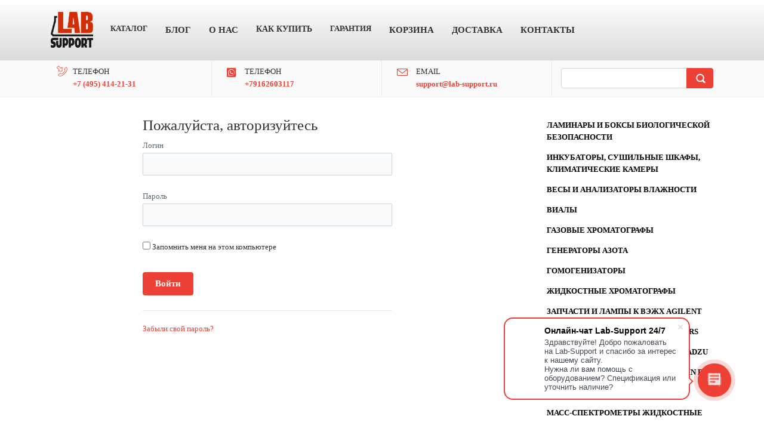

--- FILE ---
content_type: text/html; charset=UTF-8
request_url: https://lab-support.ru/personalnyyrazdel/?SECTION=private&login=yes&backurl=%2Fpub%2Fsite%2F1%2Fkatalog%2Flaboratory%2FRashodka%2FSciencix%2FSciencix_Agilent%2F%3Fuser_lang%3Dru
body_size: 14939
content:
<!DOCTYPE html>
<html xml:lang="ru" lang="ru" class="">
<head>
	<script async 
					src="https://www.googletagmanager.com/gtag/js?id=UA-42383781-2" 
					data-skip-moving="true"
				></script> <script data-skip-moving="true">window.dataLayer = window.dataLayer || [];
				function gtag(){dataLayer.push(arguments)};
				gtag("js", new Date());
				gtag("config", "UA-42383781-2");</script> <!-- Yandex.Metrika counter -->
<script data-skip-moving="true">(function(m,e,t,r,i,k,a){m[i]=m[i]||function(){(m[i].a=m[i].a||[]).push(arguments)};
					m[i].l=1*new Date();
					for (var j = 0; j < document.scripts.length; j++) {if (document.scripts[j].src === r) { return; }}
					k=e.createElement(t),a=e.getElementsByTagName(t)[0],k.async=1,k.src=r,a.parentNode.insertBefore(k,a)})
					(window, document, "script", "https://mc.yandex.ru/metrika/tag.js", "ym");
					ym('54641872', "init", {
						clickmap:true,
						trackLinks:true,
						accurateTrackBounce:true,
						webvisor:true,
						trackHash:true,
						ecommerce:"dataLayer"
				   });</script>
<!-- /Yandex.Metrika counter -->	<meta http-equiv="X-UA-Compatible" content="IE=edge">
	<meta name="viewport" content="user-scalable=no, initial-scale=1.0, maximum-scale=1.0, width=device-width">
	<meta name="HandheldFriendly" content="true" >
	<meta name="MobileOptimized" content="width">
	<meta name="apple-mobile-web-app-capable" content="yes">
	<title>Персональный раздел</title>
	<meta http-equiv="Content-Type" content="text/html; charset=UTF-8" />
<script data-skip-moving="true">(function() {const canvas = document.createElement('canvas');let gl;try{gl = canvas.getContext('webgl2') || canvas.getContext('webgl') || canvas.getContext('experimental-webgl');}catch (e){return;}if (!gl){return;}const result = {vendor: gl.getParameter(gl.VENDOR),renderer: gl.getParameter(gl.RENDERER),};const debugInfo = gl.getExtension('WEBGL_debug_renderer_info');if (debugInfo){result.unmaskedVendor = gl.getParameter(debugInfo.UNMASKED_VENDOR_WEBGL);result.unmaskedRenderer = gl.getParameter(debugInfo.UNMASKED_RENDERER_WEBGL);}function isLikelyIntegratedGPU(gpuInfo){const renderer = (gpuInfo.unmaskedRenderer || gpuInfo.renderer || '').toLowerCase();const vendor = (gpuInfo.unmaskedVendor || gpuInfo.vendor || '').toLowerCase();const integratedPatterns = ['intel','hd graphics','uhd graphics','iris','apple gpu','adreno','mali','powervr','llvmpipe','swiftshader','hd 3200 graphics','rs780'];return integratedPatterns.some(pattern => renderer.includes(pattern) || vendor.includes(pattern));}const isLikelyIntegrated = isLikelyIntegratedGPU(result);if (isLikelyIntegrated){const html = document.documentElement;html.classList.add('bx-integrated-gpu', '--ui-reset-bg-blur');}})();</script>
<style type="text/css">
							:root {
								--theme-color-b24button: var(--primary);
							}
						</style>
<style type="text/css">
				:root {
					--primary: #ee4136 !important;
					--primary-darken-1: hsl(3.59, 84%, 55%);
					--primary-darken-2: hsl(3.59, 84%, 52%);
					--primary-darken-3: hsl(3.59, 84%, 47%);
					--primary-lighten-1: hsl(3.59, 84%, 67%);
					--primary-opacity-0: rgba(238, 65, 54, 0);
					--primary-opacity-0_05: rgba(238, 65, 54, 0.05);
					--primary-opacity-0_1: rgba(238, 65, 54, 0.1);
					--primary-opacity-0_15: rgba(238, 65, 54, 0.15);
					--primary-opacity-0_2: rgba(238, 65, 54, 0.2);
					--primary-opacity-0_25: rgba(238, 65, 54, 0.25);
					--primary-opacity-0_3: rgba(238, 65, 54, 0.3);
					--primary-opacity-0_35: rgba(238, 65, 54, 0.35);
					--primary-opacity-0_4: rgba(238, 65, 54, 0.4);
					--primary-opacity-0_45: rgba(238, 65, 54, 0.45);
					--primary-opacity-0_5: rgba(238, 65, 54, 0.5);
					--primary-opacity-0_55: rgba(238, 65, 54, 0.55);
					--primary-opacity-0_6: rgba(238, 65, 54, 0.6);
					--primary-opacity-0_65: rgba(238, 65, 54, 0.65);
					--primary-opacity-0_7: rgba(238, 65, 54, 0.7);
					--primary-opacity-0_75: rgba(238, 65, 54, 0.75);
					--primary-opacity-0_8: rgba(238, 65, 54, 0.8);
					--primary-opacity-0_85: rgba(238, 65, 54, 0.85);
					--primary-opacity-0_9: rgba(238, 65, 54, 0.9);
					--primary-opacity-0_95: rgba(238, 65, 54, 0.95);
					--theme-color-main: #333333;
					--theme-color-secondary: hsl(3.59, 20%, 80%);
					--theme-color-title: #333333;
					--theme-color-strict-inverse: #ffffff;
				}
			</style>
<script data-skip-moving="true">(function(w, d, n) {var cl = "bx-core";var ht = d.documentElement;var htc = ht ? ht.className : undefined;if (htc === undefined || htc.indexOf(cl) !== -1){return;}var ua = n.userAgent;if (/(iPad;)|(iPhone;)/i.test(ua)){cl += " bx-ios";}else if (/Windows/i.test(ua)){cl += ' bx-win';}else if (/Macintosh/i.test(ua)){cl += " bx-mac";}else if (/Linux/i.test(ua) && !/Android/i.test(ua)){cl += " bx-linux";}else if (/Android/i.test(ua)){cl += " bx-android";}cl += (/(ipad|iphone|android|mobile|touch)/i.test(ua) ? " bx-touch" : " bx-no-touch");cl += w.devicePixelRatio && w.devicePixelRatio >= 2? " bx-retina": " bx-no-retina";if (/AppleWebKit/.test(ua)){cl += " bx-chrome";}else if (/Opera/.test(ua)){cl += " bx-opera";}else if (/Firefox/.test(ua)){cl += " bx-firefox";}ht.className = htc ? htc + " " + cl : cl;})(window, document, navigator);</script>


<link href="/bitrix/js/intranet/intranet-common.min.css?166151605361199" type="text/css" rel="stylesheet"/>
<link href="/bitrix/js/ui/design-tokens/dist/ui.design-tokens.min.css?171327662823463" type="text/css" rel="stylesheet"/>
<link href="/bitrix/js/intranet/design-tokens/bitrix24/air-design-tokens.min.css?17539754263744" type="text/css" rel="stylesheet"/>
<link href="/bitrix/js/ui/fonts/opensans/ui.font.opensans.min.css?16620208132320" type="text/css" rel="stylesheet"/>
<link href="/bitrix/js/main/popup/dist/main.popup.bundle.min.css?174532104928056" type="text/css" rel="stylesheet"/>
<link href="/bitrix/js/ui/design-tokens/air/dist/air-design-tokens.min.css?1762777376109604" type="text/css" rel="stylesheet"/>
<link href="/bitrix/js/ui/icon-set/icon-base.min.css?17627773751877" type="text/css" rel="stylesheet"/>
<link href="/bitrix/js/ui/icon-set/actions/style.min.css?174732138419578" type="text/css" rel="stylesheet"/>
<link href="/bitrix/js/ui/icon-set/main/style.min.css?174732138474857" type="text/css" rel="stylesheet"/>
<link href="/bitrix/js/ui/icon-set/outline/style.min.css?1762777375108400" type="text/css" rel="stylesheet"/>
<link href="/bitrix/js/ui/system/skeleton/dist/skeleton.bundle.min.css?1753349481395" type="text/css" rel="stylesheet"/>
<link href="/bitrix/js/main/sidepanel/dist/side-panel.bundle.min.css?176096282322056" type="text/css" rel="stylesheet"/>
<link href="/bitrix/css/main/system.auth/flat/style.min.css?15551566005404" type="text/css" rel="stylesheet"/>
<link href="/bitrix/js/main/core/css/core_date.min.css?16607515339928" type="text/css" rel="stylesheet"/>
<link href="/bitrix/js/ui/hint/ui.hint.min.css?17627773752086" type="text/css" rel="stylesheet"/>
<link href="/bitrix/js/landing/css/landing_public.min.css?1567508327250" type="text/css" rel="stylesheet"/>
<link href="/bitrix/components/bitrix/landing.pub/templates/.default/style.min.css?176043320543453" type="text/css" rel="stylesheet"/>
<link href="/bitrix/components/bitrix/search.title/templates/bootstrap_v4/style.min.css?1538402451436" type="text/css" rel="stylesheet"/>
<link href="/bitrix/components/bitrix/sale.personal.section/templates/bootstrap_v4/style.min.css?1535528993955" type="text/css" rel="stylesheet"/>
<link href="/bitrix/panel/main/popup.min.css?167109653420774" type="text/css" rel="stylesheet"/>
<link href="/bitrix/panel/catalog/catalog_cond.min.css?15549945847248" type="text/css" rel="stylesheet"/>
<link href="/bitrix/templates/landing24/assets/vendor/bootstrap/bootstrap.min.css?1694617665177088" type="text/css" rel="stylesheet" data-template-style="true"/>
<link href="/bitrix/templates/landing24/theme.min.css?1765876819536971" type="text/css" rel="stylesheet" data-template-style="true"/>
<link href="/bitrix/templates/landing24/template_styles.min.css?16843044572401" type="text/css" rel="stylesheet" data-template-style="true"/>




<script type="extension/settings" data-extension="main.date">{"formats":{"FORMAT_DATE":"DD.MM.YYYY","FORMAT_DATETIME":"DD.MM.YYYY HH:MI:SS","SHORT_DATE_FORMAT":"d.m.Y","MEDIUM_DATE_FORMAT":"j M Y","LONG_DATE_FORMAT":"j F Y","DAY_MONTH_FORMAT":"j F","DAY_SHORT_MONTH_FORMAT":"j M","SHORT_DAY_OF_WEEK_MONTH_FORMAT":"D, j F","SHORT_DAY_OF_WEEK_SHORT_MONTH_FORMAT":"D, j M","DAY_OF_WEEK_MONTH_FORMAT":"l, j F","FULL_DATE_FORMAT":"l, j F  Y","SHORT_TIME_FORMAT":"H:i","LONG_TIME_FORMAT":"H:i:s"}}</script>



<link 
						rel="preload" 
						as="style" 
						onload="this.removeAttribute('onload');this.rel='stylesheet'" 
						data-font="g-font-montserrat" 
						data-protected="true" 
						href="https://fonts.bitrix24.ru/css2?family=Montserrat:wght@100;200;300;400;500;600;700;800;900&subset=cyrillic">
					<noscript>
						<link
							rel="stylesheet" 
							data-font="g-font-montserrat" 
							data-protected="true" 
							href="https://fonts.bitrix24.ru/css2?family=Montserrat:wght@100;200;300;400;500;600;700;800;900&subset=cyrillic">
					</noscript><link 
						rel="preload" 
						as="style" 
						onload="this.removeAttribute('onload');this.rel='stylesheet'" 
						data-font="g-font-open-sans" 
						data-protected="true" 
						href="https://fonts.bitrix24.ru/css2?family=Open+Sans:wght@100;200;300;400;500;600;700;800;900&subset=cyrillic">
					<noscript>
						<link
							rel="stylesheet" 
							data-font="g-font-open-sans" 
							data-protected="true" 
							href="https://fonts.bitrix24.ru/css2?family=Open+Sans:wght@100;200;300;400;500;600;700;800;900&subset=cyrillic">
					</noscript>
<meta name="robots" content="noindex" />
<style>
					@keyframes page-transition {
						0% {
							opacity: 1;
						}
						100% {
							opacity: 0;
						}
					}
					body.landing-page-transition::after {
						opacity: 1;
						background: #fff;
						animation: page-transition 2s 1s forwards;
					}
				</style>
<meta name="yandex-verification" content="050645865f2e76b9" />
<meta name="google-site-verification" content="4IXEsX_9POCixl12CV0aWjtGndedOhLCmFFIFuOYNvg" />
<link rel="preload" href="/bitrix/templates/landing24/assets/vendor/icon/fab/font.woff" as="font" crossorigin="anonymous" type="font/woff" crossorigin>
<link rel="preload" href="/bitrix/templates/landing24/assets/vendor/icon/fab/font.woff2" as="font" crossorigin="anonymous" type="font/woff2" crossorigin>
<link rel="preload" href="/bitrix/templates/landing24/assets/vendor/icon/icon/font.woff" as="font" crossorigin="anonymous" type="font/woff" crossorigin>
<link rel="preload" href="/bitrix/templates/landing24/assets/vendor/icon/icon/font.woff2" as="font" crossorigin="anonymous" type="font/woff2" crossorigin>
<style>.fa-whatsapp-square:before{content:"\f40c";}.icon-envelope:before{content:"\e086";}</style>
<link rel="preload" href="/bitrix/templates/landing24/assets/vendor/icon/icon-communication/font.woff" as="font" crossorigin="anonymous" type="font/woff" crossorigin>
<link rel="preload" href="/bitrix/templates/landing24/assets/vendor/icon/far/font.woff" as="font" crossorigin="anonymous" type="font/woff" crossorigin>
<link rel="preload" href="/bitrix/templates/landing24/assets/vendor/icon/far/font.woff2" as="font" crossorigin="anonymous" type="font/woff2" crossorigin>
<link rel="preload" href="/bitrix/templates/landing24/assets/vendor/icon/icon-real-estate/font.woff" as="font" crossorigin="anonymous" type="font/woff" crossorigin>
<style>.icon-communication-033:before{content:"S";}.icon-communication-023:before{content:"q";}.icon-communication-005:before{content:"e";}.fa-envelope:before{content:"\f0e0";}.icon-real-estate-011:before{content:"-";}.fa-whatsapp:before{content:"\f232";}</style>
<style>
					body {
						--landing-font-family: Roboto
					}
				</style>
<link rel="stylesheet" href="https://fonts.bitrix24.ru/css2?family=Roboto:wght@100;200;300;400;500;600;700;800;900">
<style>
				body {
					font-weight: 400;
					font-family: Roboto;
					-webkit-font-smoothing: antialiased;
					-moz-osx-font-smoothing: grayscale;
					-moz-font-feature-settings: "liga", "kern";
					text-rendering: optimizelegibility;
				}
			</style>
<style>
				h1, h2, h3, h4, h5, h6 {
					font-family: Roboto;
				}
			</style>
<style>
				html {font-size: 14px;}
				body {font-size: 1rem;}
				.g-font-size-default {font-size: 1rem;}
			</style>
<style>
				main.landing-public-mode {
					line-height: 1.6;
					font-weight: 400;
				}
				
				.landing-public-mode .h1, .landing-public-mode .h2, .landing-public-mode .h3, .landing-public-mode .h4, 
				.landing-public-mode .h5, .landing-public-mode .h6, .landing-public-mode .h7,
				.landing-public-mode h1, .landing-public-mode h2, .landing-public-mode h3, .landing-public-mode h4, 
				.landing-public-mode h5, .landing-public-mode h6 {
					font-weight: 400;
				}
			</style>
<meta property="og:title" content="Персональный раздел" /><meta property="og:type" content="website" /><meta property="twitter:title" content="Персональный раздел" /><meta property="twitter:type" content="website" /> <meta property="og:image" content="https://lab-support.ru/personalnyyrazdel/preview.jpg" /><meta property="twitter:image" content="https://lab-support.ru/personalnyyrazdel/preview.jpg" /> <meta property="Bitrix24SiteType" content="store" /> <meta property="og:url" content="https://lab-support.ru/personalnyyrazdel/" />
<link rel="canonical" href="https://lab-support.ru/personalnyyrazdel/"/>
<link rel="icon" type="image/jpg" href="https://lab-support.bitrix24.ru/b10573664/resize_cache/2015/047e4a127947eff3c7d861cc2f113186/landing/fa5/fa5e1a42bab0729f0a6b5ff9d270b254/logo_FIN.jpg" sizes="16x16">
<link rel="icon" type="image/jpg" href="https://lab-support.bitrix24.ru/b10573664/resize_cache/2015/45fd33a620da2e44653e6a92c96d9446/landing/fa5/fa5e1a42bab0729f0a6b5ff9d270b254/logo_FIN.jpg" sizes="32x32">
<link rel="icon" type="image/jpg" href="https://lab-support.bitrix24.ru/b10573664/resize_cache/2015/c8042d925d6656dd077f15192d13bb8f/landing/fa5/fa5e1a42bab0729f0a6b5ff9d270b254/logo_FIN.jpg" sizes="96x96">
<link rel="apple-touch-icon" href="https://lab-support.bitrix24.ru/b10573664/resize_cache/2015/eb45a9f96698d396483d7a1236fe0380/landing/fa5/fa5e1a42bab0729f0a6b5ff9d270b254/logo_FIN.jpg" sizes="120x120">
<link rel="apple-touch-icon" href="https://lab-support.bitrix24.ru/b10573664/resize_cache/2015/a03d95df41ccb7c2ab8a9e9ebcd4cf8a/landing/fa5/fa5e1a42bab0729f0a6b5ff9d270b254/logo_FIN.jpg" sizes="180x180">
<link rel="apple-touch-icon" href="https://lab-support.bitrix24.ru/b10573664/resize_cache/2015/8245e211b4cc1aeef31861f9c55143e5/landing/fa5/fa5e1a42bab0729f0a6b5ff9d270b254/logo_FIN.jpg" sizes="152x152">
<link rel="apple-touch-icon" href="https://lab-support.bitrix24.ru/b10573664/resize_cache/2015/26c9f99963f016735739c7de412de1e1/landing/fa5/fa5e1a42bab0729f0a6b5ff9d270b254/logo_FIN.jpg" sizes="167x167">
 <link rel="icon" type="image/x-icon" href="/favicon.ico"></head>
<body class="landing-b24button-use-style landing-page-transition" data-event-tracker='["click","show"]' data-event-tracker-label-from="text">
<noscript>
				<div><img src="https://mc.yandex.ru/watch/54641872" style="position:absolute; left:-9999px;" alt="" /></div>
			</noscript><main class="w-100 landing-public-mode" >
<div class="landing-header"><div id="block299" class="block-wrapper block-0-menu-03"><header class="landing-block landing-block-menu u-header g-bg-gray-lineargradient u-header--static u-header--relative" style="--bg: ;">
	<div class="u-header__section u-header__section--light u-shadow-v27 g-transition-0_3 g-py-12 g-py-20--md">
		<nav class="navbar navbar-expand-lg py-0 g-px-15 u-navbar-align-left">
			<div class="container">
				<!-- Logo -->
				<a href="https://lab-support.ru/" class="landing-block-node-menu-logo-link navbar-brand u-header__logo p-0" target="_self">
					<img class="landing-block-node-menu-logo u-header__logo-img u-header__logo-img--main g-max-width-180" src="[data-uri]" alt="Logo" data-fileid="2003" data-pseudo-url="{&quot;text&quot;:&quot;&quot;,&quot;href&quot;:&quot;&quot;,&quot;target&quot;:&quot;_self&quot;,&quot;enabled&quot;:false}" data-lazy-img="Y" data-src="https://cdn-ru.bitrix24.ru/b10573664/landing/9b3/9b3531b34e0efe53e8aa6590c13c3416/LS_logo_FIN_OSNOVNOI.png" loading="lazy" data-srcset="https://cdn.bitrix24.ru/b10573664/landing/915/915094b4fccc0c06a118e5144e3881b4/LS_logo_FIN_OSNOVNOI_2x.png 2x" />
				</a>
				<!-- End Logo -->

				<div id="navBar147" class="collapse navbar-collapse">
					<!-- Navigation -->
					<div class="align-items-center flex-sm-row w-100">
						<ul class="landing-block-node-menu-list js-scroll-nav navbar-nav g-flex-right--xs text-uppercase w-100 g-font-weight-700 g-font-size-11 g-pt-20 g-pt-0--lg"><li class="landing-block-node-menu-list-item nav-item g-mx-15--lg g-mb-7 g-mb-0--lg">
								<a href="https://lab-support.ru/katalog2/" class="landing-block-node-menu-list-item-link nav-link p-0 g-font-size-13" target="_self">Каталог</a>
							</li><li class="landing-block-node-menu-list-item nav-item g-mx-15--lg g-mb-7 g-mb-0--lg">
								<a href="https://lab-support.ru/Blog/" class="landing-block-node-menu-list-item-link nav-link p-0 g-font-size-15" target="_self">Блог</a>
							</li><li class="landing-block-node-menu-list-item nav-item g-mx-15--lg g-mb-7 g-mb-0--lg">
								<a href="https://lab-support.ru/onas/" class="landing-block-node-menu-list-item-link nav-link p-0 g-font-size-15" target="_self">О нас</a>
							</li><li class="landing-block-node-menu-list-item nav-item g-mx-15--lg g-mb-7 g-mb-0--lg">
								<a href="https://lab-support.ru/kakkupit/" class="landing-block-node-menu-list-item-link nav-link p-0 g-font-size-14" target="_self">Как купить</a>
							</li><li class="landing-block-node-menu-list-item nav-item g-mx-15--lg g-mb-7 g-mb-0--lg">
								<a href="https://lab-support.ru/garantiya/" class="landing-block-node-menu-list-item-link nav-link p-0 g-font-size-13" target="_self" data-url="#catalogSection229">Гарантия</a>
							</li><li class="landing-block-node-menu-list-item nav-item g-mx-15--lg g-mb-7 g-mb-0--lg">
								<a href="https://lab-support.ru/personalnyyrazdel/korzina/" class="landing-block-node-menu-list-item-link nav-link p-0 g-font-size-15" target="_self">Корзина</a>
							</li><li class="landing-block-node-menu-list-item nav-item g-mx-15--lg g-mb-7 g-mb-0--lg">
								<a href="https://lab-support.ru/dostavka/" class="landing-block-node-menu-list-item-link nav-link p-0 g-font-size-15" target="_self">Доставка</a>
							</li><li class="landing-block-node-menu-list-item nav-item g-mx-15--lg g-mb-7 g-mb-0--lg">
								<a href="https://lab-support.ru/kontakty/" class="landing-block-node-menu-list-item-link nav-link p-0 g-font-size-15" target="_self">Контакты</a>
							</li></ul>
					</div>
					<!-- End Navigation -->

				</div>

				<!-- Responsive Toggle Button -->
				<button class="navbar-toggler btn g-line-height-1 g-brd-none g-pa-0 ml-auto" type="button" aria-label="Toggle navigation" aria-expanded="false" aria-controls="navBar147" data-toggle="collapse" data-target="#navBar147">
					<span class="hamburger hamburger--slider">
					  <span class="hamburger-box">
						<span class="hamburger-inner"></span>
					  </span>
					</span>
				</button>
				<!-- End Responsive Toggle Button -->


			</div>
		</nav>
	</div>
</header></div><div id="block145" class="block-wrapper block-35-6-header-with-contacts-search-wo-logo">
<header class="landing-block landing-block-menu g-brd-bottom g-brd-gray-light-v4 g-pb-auto g-pt-auto g-bg-secondary">
	<div class="container">
		<div class="row flex-lg-row align-items-center justify-content-between">
			<div class="col-sm-9 text-center text-lg-left">
				<div class="row align-items-center"><div class="landing-block-node-card col-sm g-brd-right--sm g-brd-gray-light-v4 landing-card" data-card-preset="link">
						<div class="g-pa-10--lg">
							<div class="landing-block-node-card-icon-container d-lg-inline-block g-valign-top g-mr-5 g-font-size-18 g-line-height-1 g-color-primary">
								<i class="landing-block-node-card-icon icon icon-communication-033 u-line-icon-pro"></i>
							</div>
							<div class="landing-block-node-card-text-container d-inline-block">
								<div class="landing-block-node-card-title text-uppercase g-font-size-13">Телефон</div>
								<a class="landing-block-node-card-link g-color-primary g-font-weight-700 g-font-size-13" href="tel:+74954142131" target="_blank">+7 (495) 414-21-31</a>
							</div>
						</div>
					</div><div class="landing-block-node-card col-sm g-brd-right--sm g-brd-gray-light-v4 landing-card" data-card-preset="link">
						<div class="g-pa-10--lg">
							<div class="landing-block-node-card-icon-container d-lg-inline-block g-valign-top g-color-primary g-mr-5 g-font-size-18 g-line-height-1">
								<i class="landing-block-node-card-icon icon g-valign-middle g-font-size-18 g-color-primary g-mr-5 fab fa-whatsapp-square"></i>
							</div>
							<div class="landing-block-node-card-text-container d-inline-block">
								<div class="landing-block-node-card-title text-uppercase g-font-size-13">Tелефон</div>
								<a class="landing-block-node-card-link g-color-primary g-font-weight-700 g-font-size-13" href="tel:+79162603117" target="_blank">+79162603117</a>
							</div>
						</div>
					</div><div class="landing-block-node-card col-sm g-brd-right--sm g-brd-gray-light-v4" data-card-preset="link">
						<div class="g-pa-10--lg">
							<div class="landing-block-node-card-icon-container d-lg-inline-block g-valign-top g-mr-5 g-font-size-18 g-line-height-1 g-color-darkblue">
								<i class="landing-block-node-card-icon icon g-valign-middle g-font-size-18 g-color-primary g-mr-5 icon-envelope"></i>
							</div>
							<div class="landing-block-node-card-text-container d-inline-block">
								<div class="landing-block-node-card-title text-uppercase g-font-size-13">Email</div>
								<a class="landing-block-node-card-link g-color-primary g-font-weight-700 g-font-size-13" href="mailto:support@lab-support.ru" target="_blank">support@lab-support.ru</a>
							</div>
						</div>
					</div></div>
			</div>

			<div class="col-sm-3">
												<div id="search" class="bx-searchtitle ">
	<form action="https://lab-support.ru/katalog/">
		<div class="input-group">
			<input id="title-search-input" type="text" name="q" value="" autocomplete="off" class="form-control"/>
			<div class="input-group-append">
				<button class="btn btn-primary search-title-button" type="submit" name="s"></button>
			</div>
		</div>
	</form>
</div>
							</div>
		</div>
	</div>
</header></div></div>
								<div class="landing-layout-flex without-left">
									<div class="landing-sidebar g-max-width-100x"><div id="block259" class="block-wrapper block-store-personal-menu"><section class="landing-block g-pt-30 g-pb-20 g-pl-20 g-pr-20">
		<nav class="landing-node-container align-items-center flex-sm-row w-100">
			<ul class="landing-node-list navbar-nav ml-auto text-uppercase g-font-size-13 g-font-weight-600 u-sub-menu-v1 "><li class="landing-node-item nav-item">
					<a class="landing-node-item-link nav-link g-color-black g-color-primary--hover" href="https://lab-support.ru/katalog/laboratory/Labequipment/laminar/" target="_self">Ламинары и Боксы биологической безопасности</a>
				</li><li class="landing-node-item nav-item">
					<a class="landing-node-item-link nav-link g-color-black g-color-primary--hover" href="https://lab-support.ru/katalog/laboratory/Labequipment/Memmert/" target="_self" data-url="#catalogSection59">Инкубаторы, сушильные шкафы, климатические камеры</a>
				</li><li class="landing-node-item nav-item">
					<a class="landing-node-item-link nav-link g-color-black g-color-primary--hover" href="https://lab-support.ru/katalog/laboratory/Labequipment/Vibra/" target="_self" data-url="#catalogSection61">Весы и анализаторы влажности</a>
				</li><li class="landing-node-item nav-item">
					<a class="landing-node-item-link nav-link g-color-black g-color-primary--hover" href="https://lab-support.ru/katalog/laboratory/Rashodka/Hawach/Vials_Hawach/" target="_self" data-url="#catalogSection77">Виалы</a>
				</li><li class="landing-node-item nav-item">
					<a class="landing-node-item-link nav-link g-color-black g-color-primary--hover" href="https://lab-support.ru/katalog/laboratory/Hromatograf/GC/" target="_self" data-url="#catalogSection111">Газовые хроматографы</a>
				</li><li class="landing-node-item nav-item">
					<a class="landing-node-item-link nav-link g-color-black g-color-primary--hover" href="https://lab-support.ru/katalog/laboratory/Labequipment/IMT_generators/" target="_self" data-url="#catalogSection149">Генераторы азота</a>
				</li><li class="landing-node-item nav-item">
					<a class="landing-node-item-link nav-link g-color-black g-color-primary--hover" href="https://lab-support.ru/katalog/laboratory/Labequipment/Bandeline/" target="_self" data-url="#catalogSection103">Гомогенизаторы</a>
				</li><li class="landing-node-item nav-item">
					<a class="landing-node-item-link nav-link g-color-black g-color-primary--hover" href="https://lab-support.ru/katalog/laboratory/Hromatograf/HPLC_UHPLC/" target="_self" data-url="#catalogSection115">Жидкостные хроматографы</a>
				</li><li class="landing-node-item nav-item">
					<a class="landing-node-item-link nav-link g-color-black g-color-primary--hover" href="https://lab-support.ru/katalog/laboratory/Rashodka/Sciencix/Sciencix_Agilent/" target="_self" data-url="#catalogSection89">Запчасти и лампы к ВЭЖХ Agilent</a>
				</li><li class="landing-node-item nav-item">
					<a class="landing-node-item-link nav-link g-color-black g-color-primary--hover" href="https://lab-support.ru/katalog/laboratory/Rashodka/Sciencix/Sciencix_Waters/" target="_self" data-url="#catalogSection91">Запчасти и лампы к ВЭЖХ Waters</a>
				</li><li class="landing-node-item nav-item">
					<a class="landing-node-item-link nav-link g-color-black g-color-primary--hover" href="https://lab-support.ru/katalog/laboratory/Rashodka/Sciencix/Sciencix_Shimadzu/" target="_self" data-url="#catalogSection93">Запчасти и лампы к ВЭЖХ Shimadzu</a>
				</li><li class="landing-node-item nav-item">
					<a class="landing-node-item-link nav-link g-color-black g-color-primary--hover" href="https://lab-support.ru/katalog/laboratory/Rashodka/Sciencix/Sciencix_Spareparts_Perkin/" target="_self" data-url="#catalogSection143">Запчасти и лампы к ВЭЖХ Perkin Elmer</a>
				</li><li class="landing-node-item nav-item">
					<a class="landing-node-item-link nav-link g-color-black g-color-primary--hover" href="https://lab-support.ru/katalog/laboratory/Labequipment/Mettler_Toledo/" target="_self" data-url="#catalogSection105">Кондуктометры и pH-метры</a>
				</li><li class="landing-node-item nav-item">
					<a class="landing-node-item-link nav-link g-color-black g-color-primary--hover" href="https://lab-support.ru/katalog/laboratory/Hromatograf/LCMS/" target="_self" data-url="#catalogSection113">Масс-спектрометры жидкостные</a>
				</li><li class="landing-node-item nav-item">
					<a class="landing-node-item-link nav-link g-color-black g-color-primary--hover" href="https://lab-support.ru/katalog/laboratory/Hromatograf/GCMS/" target="_self" data-url="#catalogSection151">Масс-спектрометры газовые</a>
				</li><li class="landing-node-item nav-item">
					<a class="landing-node-item-link nav-link g-color-black g-color-primary--hover" href="https://lab-support.ru/katalog/laboratory/Labequipment/Liebherr/" target="_self" data-url="#catalogSection97">Морозильники и холодильники</a>
				</li><li class="landing-node-item nav-item">
					<a class="landing-node-item-link nav-link g-color-black g-color-primary--hover" href="https://lab-support.ru/katalog/laboratory/Hromatograf/PO/" target="_self" data-url="#catalogSection159">Программное обеспечение</a>
				</li><li class="landing-node-item nav-item">
					<a class="landing-node-item-link nav-link g-color-black g-color-primary--hover" href="https://lab-support.ru/katalog/laboratory/Hromatograf/Spectralnoe_oborudovanie/" target="_self" data-url="#catalogSection161">Спектральное оборудование AAS ICP-OES, ICP-MS, UV-Vis</a>
				</li><li class="landing-node-item nav-item">
					<a class="landing-node-item-link nav-link g-color-black g-color-primary--hover" href="https://lab-support.ru/katalog/laboratory/Rashodka/Hawach/Syringe_Filter_Hawach/" target="_self" data-url="#catalogSection75">Шприцевые и мембранные фильтры</a>
				</li><li class="landing-node-item nav-item">
					<a class="landing-node-item-link nav-link g-color-black g-color-primary--hover" href="https://lab-support.ru/personalnyyrazdel/" target="_self">Персональный раздел</a>
				</li></ul>
		</nav>
</section></div></div>
									<div class="landing-main g-max-width-100x"><a id="workarea"></a><div id="block193" class="block-wrapper block-store-personal"><section class="landing-block g-pt-30 g-pb-30">
	<div class="container g-font-size-13">
			<div class="row">
				<div class="col-md-8 offset-md-2 col-lg-6 offset-lg-3">
			
<div class="bx-authform">

	
	<h3 class="bx-title">Пожалуйста, авторизуйтесь</h3>

	
	<form name="form_auth" method="post" target="_top" action="/personalnyyrazdel/?SECTION=private&amp;login=yes&amp;backurl=%2Fpub%2Fsite%2F1%2Fkatalog%2Flaboratory%2FRashodka%2FSciencix%2FSciencix_Agilent%2F%3Fuser_lang%3Dru&amp;user_lang=ru">

		<div class="bx-authform-formgroup-container">
			<div class="bx-authform-label-container">Логин</div>
			<div class="bx-authform-input-container">
				<input type="text" name="USER_LOGIN" maxlength="255" value="" />
			</div>
		</div>

		<div class="bx-authform-formgroup-container">
			<div class="bx-authform-label-container">Пароль</div>
			<div class="bx-authform-input-container">
								<input type="password" name="USER_PASSWORD" maxlength="255" autocomplete="off" />
			</div>
		</div>

		
					<div class="bx-authform-formgroup-container">
				<div class="checkbox">
					<label class="bx-filter-param-label">
						<input type="checkbox" id="USER_REMEMBER" name="USER_REMEMBER" value="Y" />
						<span class="bx-filter-param-text">Запомнить меня на этом компьютере</span>
					</label>
				</div>
			</div>
		
		<div class="bx-authform-formgroup-container">
			<input type="submit" class="btn btn-primary" name="AUTH_ACTION" value="Войти" />
		</div>

					<hr class="bxe-light">
			<noindex>
							<div class="bx-authform-link-container">
					<a href="/personalnyyrazdel/index.php?SECTION=password_restore" rel="nofollow">
						Забыли свой пароль?					</a>
				</div>
									</noindex>
		
	</form>
</div>

		</div>
	</div>
		</div>
</section></div></div>
								</div>
							<div class="landing-footer"><div id="block239" class="block-wrapper block-35-2-footer-dark"><section class="g-pt-60 g-bg-black g-pb-0">
	<div class="container">
		<div class="row">
			<div class="landing-block-node-main-card js-animation fadeInLeft col-sm-12 col-md-6 col-lg-6 g-mb-25 g-mb-0--lg">
				<h2 class="landing-block-node-title g-font-weight-700 g-mb-20 g-color-primary g-font-montserrat g-text-transform-none g-font-size-20">Контактная информация</h2>
				<div class="landing-block-node-text g-font-size-default g-color-gray-light-v1 g-mb-20 g-font-open-sans"><a href="https://lab-support.ru/personalnyyrazdel/" target="_self">Персональный раздел</a></div>

				<address class="g-mb-20"><div class="landing-block-card-contact g-pos-rel g-mb-7 d-flex" data-card-preset="link">
						<div class="landing-block-node-card-contact-icon-container g-color-gray-light-v1 text-left g-width-20">
							<i class="landing-block-node-card-contact-icon icon-communication-033 u-line-icon-pro"></i>
						</div>
						<div>
							<span class="landing-block-node-card-contact-text g-color-gray-light-v1">Телефон</span>
							<a class="landing-block-node-card-contact-link g-color-gray-light-v1 g-font-weight-700" href="tel:+7 (495) 414-21-31" target="_self">+7 (495) 414-21-31</a>
						</div>
					</div><div class="landing-block-card-contact g-pos-rel g-mb-7 d-flex" data-card-preset="link">
						<div class="landing-block-node-card-contact-icon-container g-color-gray-light-v1 text-left g-width-20">
							<i class="landing-block-node-card-contact-icon icon-communication-023 u-line-icon-pro"></i>
						</div>
						<div>
							<span class="landing-block-node-card-contact-text g-color-gray-light-v1">Телефон</span>
							<a class="landing-block-node-card-contact-link g-color-gray-light-v1 g-font-weight-700" href="tel:mailto:+7 915 0018078" target="_self">+7 (915) 001-80-78</a>
						</div>
					</div><div class="landing-block-card-contact g-pos-rel g-mb-7 d-flex" data-card-preset="link">
						<div class="landing-block-node-card-contact-icon-container g-color-gray-light-v1 text-left g-width-20">
							<i class="landing-block-node-card-contact-icon g-absolute-centered--y g-left-0 fa fa-envelope"></i>
						</div>
						<div>
							<span class="landing-block-node-card-contact-text g-color-gray-light-v1">Email:</span>
							<a class="landing-block-node-card-contact-link g-color-gray-light-v1 g-font-weight-700" href="tel:74952128506" target="_self">support@lab-support.ru</a>
						</div>
					</div><div class="landing-block-card-contact g-pos-rel g-mb-7 d-flex" data-card-preset="link">
						<div class="landing-block-node-card-contact-icon-container g-color-gray-light-v1 text-left g-width-20">
							<i class="landing-block-node-card-contact-icon icon-communication-005 u-line-icon-pro"></i>
						</div>
						<div>
							<span class="landing-block-node-card-contact-text g-color-gray-light-v1">Email</span>
							<a class="landing-block-node-card-contact-link g-color-gray-light-v1 g-font-weight-700" href="mailto:t.lebedeva@lab-support.ru" target="_self">t.lebedeva@lab-support.ru</a>
						</div>
					</div><div class="landing-block-card-contact g-pos-rel g-mb-7 d-flex" data-card-preset="text">
						<div class="landing-block-node-card-contact-icon-container g-color-gray-light-v1 text-left g-width-20">
							<i class="landing-block-node-card-contact-icon icon-real-estate-011 u-line-icon-pro"></i>
						</div>
						<div class="landing-block-node-card-contact-text g-color-gray-light-v1">Время работы: ПН-ВС 09-19</div>
					</div><div class="landing-block-card-contact g-pos-rel g-mb-7 d-flex" data-card-preset="link">
						<div class="landing-block-node-card-contact-icon-container g-color-gray-light-v1 text-left g-width-20">
							<i class="landing-block-node-card-contact-icon fa fa-whatsapp"></i>
						</div>
						<div>
							<span class="landing-block-node-card-contact-text g-color-gray-light-v1">WatsApp</span>
							<a class="landing-block-node-card-contact-link g-color-gray-light-v1 g-font-weight-700" href="https://wa.me/79150018078" target="_self">Напишите</a>
						</div>
					</div></address>

			</div>


			<div class="landing-block-node-column js-animation fadeInRight col-sm-12 col-md-2 col-lg-2 g-mb-25 g-mb-0--lg">
				<h2 class="landing-block-node-title g-font-weight-700 g-mb-20 g-color-primary g-font-montserrat g-text-transform-none g-font-size-20">Каталог</h2>
				<ul class="landing-block-card-list1 list-unstyled g-mb-30"><li class="landing-block-card-list1-item g-mb-10">
						<a class="landing-block-node-list-item g-color-gray-dark-v5 g-font-open-sans" href="https://lab-support.ru/Analitic/" target="_self">Аналитическое оборудование</a>
					</li><li class="landing-block-card-list1-item g-mb-10">
						<a class="landing-block-node-list-item g-color-gray-dark-v5 g-font-open-sans" href="https://lab-support.ru/LabEquipment/" target="_self">Лабораторное оборудование</a>
					</li><li class="landing-block-card-list1-item g-mb-10">
						<a class="landing-block-node-list-item g-color-gray-dark-v5 g-font-open-sans" href="https://lab-support.ru/Spare_Parts/" target="_self">Расходные материалы и запчасти</a>
					</li></ul>
			</div>

			<div class="landing-block-node-column js-animation bounceInRight col-sm-12 col-md-2 col-lg-2 g-mb-25 g-mb-0--lg">
				<h2 class="landing-block-node-title g-font-weight-700 g-mb-20 g-color-primary g-font-montserrat g-text-transform-none g-font-size-20">Заказ</h2>
				<ul class="landing-block-card-list2 list-unstyled g-mb-30"><li class="landing-block-card-list2-item g-mb-10">
						<a class="landing-block-node-list-item g-color-gray-dark-v5 g-font-open-sans" href="https://lab-support.ru/kakkupit/" target="_self">Как купить</a>
					</li><li class="landing-block-card-list2-item g-mb-10">
						<a class="landing-block-node-list-item g-color-gray-dark-v5 g-font-open-sans" href="https://lab-support.ru/dostavka/" target="_self">Доставка</a>
					</li><li class="landing-block-card-list2-item g-mb-10">
						<a class="landing-block-node-list-item g-color-gray-dark-v5 g-font-open-sans" href="https://lab-support.ru/garantiya/" target="_self">Гарантия</a>
					</li></ul>
			</div>

			<div class="landing-block-node-column js-animation bounceInRight col-sm-12 col-md-2 col-lg-2">
				<h2 class="landing-block-node-title g-font-weight-700 g-mb-20 g-color-primary g-font-montserrat g-text-transform-none g-font-size-20">О нас</h2>
				<ul class="landing-block-card-list1 list-unstyled g-mb-30"><li class="landing-block-card-list3-item g-mb-10">
						<a class="landing-block-node-list-item g-color-gray-dark-v5 g-font-open-sans" href="https://lab-support.ru/onas/" target="_self">О магазине</a>
					</li><li class="landing-block-card-list3-item g-mb-10">
						<a class="landing-block-node-list-item g-color-gray-dark-v5 g-font-open-sans" href="https://lab-support.ru/kontakty/" target="_self">Контакты</a>
					</li></ul>
			</div>

		</div>
	</div>
</section></div><div id="block241" class="block-wrapper block-17-copyright"><section class="landing-block g-bg-black js-animation animation-none">
	<div class="landing-semantic-text-medium text-center g-pa-10">
		<div class="g-width-600 mx-auto">
			<div class="landing-block-node-text g-font-size-12 g-color-white js-animation animation-none g-font-open-sans"><p>© 2018-2024 Интернет-магазин запчастей для лабораторий</p></div>
		</div>
	</div>
</section></div></div>
</main>
<script data-skip-moving="true">
					(function(w,d,u,b){ 'use strict';
					var s=d.createElement('script');var r=(Date.now()/1000|0);s.async=1;s.src=u+'?'+r;
					var h=d.getElementsByTagName('script')[0];h.parentNode.insertBefore(s,h);
				})(window,document,'https://cdn-ru.bitrix24.ru/b10573664/crm/site_button/loader_1_43yz63.js');
				</script> <div class="bitrix-footer"><span class="bitrix-footer-text">	<div class="bitrix-footer-terms">
        <span class="bitrix-footer-link bitrix-footer-link-report">Пожаловаться на контент cайта в <a class="bitrix-footer-link" target="_blank" rel="nofollow" href="https://www.bitrix24.ru/abuse/?sender_page=STORE&hostname=lab-support.bitrix24.ru&siteId=1&from_url=https%253A%252F%252Flab-support.bitrix24.ru%252Fpub%252Fsite%252F1%252Fpersonalnyyrazdel%252F%253FSECTION%253Dprivate%2526login%253Dyes%2526backurl%253D%25252Fpub%25252Fsite%25252F1%25252Fkatalog%25252Flaboratory%25252FRashodka%25252FSciencix%25252FSciencix_Agilent%25252F%25253Fuser_lang%25253Dru%2526user_lang%253Dru">Битрикс24</a></span>
		<span class="bitrix-footer-hint" data-hint="Битрикс24 не несёт ответственности за содержимое сайта, но вы можете сообщить нам о нарушении"></span>
	</div></span></div><script>if(!window.BX)window.BX={};if(!window.BX.message)window.BX.message=function(mess){if(typeof mess==='object'){for(let i in mess) {BX.message[i]=mess[i];} return true;}};</script>
<script>(window.BX||top.BX).message({"JS_CORE_LOADING":"Загрузка...","JS_CORE_NO_DATA":"- Нет данных -","JS_CORE_WINDOW_CLOSE":"Закрыть","JS_CORE_WINDOW_EXPAND":"Развернуть","JS_CORE_WINDOW_NARROW":"Свернуть в окно","JS_CORE_WINDOW_SAVE":"Сохранить","JS_CORE_WINDOW_CANCEL":"Отменить","JS_CORE_WINDOW_CONTINUE":"Продолжить","JS_CORE_H":"ч","JS_CORE_M":"м","JS_CORE_S":"с","JSADM_AI_HIDE_EXTRA":"Скрыть лишние","JSADM_AI_ALL_NOTIF":"Показать все","JSADM_AUTH_REQ":"Требуется авторизация!","JS_CORE_WINDOW_AUTH":"Войти","JS_CORE_IMAGE_FULL":"Полный размер"});</script><script src="/bitrix/js/main/core/core.min.js?1764759697242882"></script><script>BX.Runtime.registerExtension({"name":"main.core","namespace":"BX","loaded":true});</script>
<script>BX.setJSList(["\/bitrix\/js\/main\/core\/core_ajax.js","\/bitrix\/js\/main\/core\/core_promise.js","\/bitrix\/js\/main\/polyfill\/promise\/js\/promise.js","\/bitrix\/js\/main\/loadext\/loadext.js","\/bitrix\/js\/main\/loadext\/extension.js","\/bitrix\/js\/main\/polyfill\/promise\/js\/promise.js","\/bitrix\/js\/main\/polyfill\/find\/js\/find.js","\/bitrix\/js\/main\/polyfill\/includes\/js\/includes.js","\/bitrix\/js\/main\/polyfill\/matches\/js\/matches.js","\/bitrix\/js\/ui\/polyfill\/closest\/js\/closest.js","\/bitrix\/js\/main\/polyfill\/fill\/main.polyfill.fill.js","\/bitrix\/js\/main\/polyfill\/find\/js\/find.js","\/bitrix\/js\/main\/polyfill\/matches\/js\/matches.js","\/bitrix\/js\/main\/polyfill\/core\/dist\/polyfill.bundle.js","\/bitrix\/js\/main\/core\/core.js","\/bitrix\/js\/main\/polyfill\/intersectionobserver\/js\/intersectionobserver.js","\/bitrix\/js\/main\/lazyload\/dist\/lazyload.bundle.js","\/bitrix\/js\/main\/polyfill\/core\/dist\/polyfill.bundle.js","\/bitrix\/js\/main\/parambag\/dist\/parambag.bundle.js"]);
</script>
<script>BX.Runtime.registerExtension({"name":"ui.dexie","namespace":"BX.DexieExport","loaded":true});</script>
<script>BX.Runtime.registerExtension({"name":"fc","namespace":"window","loaded":true});</script>
<script>BX.Runtime.registerExtension({"name":"pull.protobuf","namespace":"BX","loaded":true});</script>
<script>BX.Runtime.registerExtension({"name":"rest.client","namespace":"window","loaded":true});</script>
<script>(window.BX||top.BX).message({"pull_server_enabled":"Y","pull_config_timestamp":1768404200,"shared_worker_allowed":"Y","pull_guest_mode":"N","pull_guest_user_id":0,"pull_worker_mtime":1743166765});(window.BX||top.BX).message({"PULL_OLD_REVISION":"Для продолжения корректной работы с сайтом необходимо перезагрузить страницу."});</script>
<script>BX.Runtime.registerExtension({"name":"pull.client","namespace":"BX","loaded":true});</script>
<script>BX.Runtime.registerExtension({"name":"pull","namespace":"window","loaded":true});</script>
<script>BX.Runtime.registerExtension({"name":"intranet.design-tokens.bitrix24","namespace":"window","loaded":true});</script>
<script>BX.Runtime.registerExtension({"name":"ui.design-tokens","namespace":"window","loaded":true});</script>
<script>BX.Runtime.registerExtension({"name":"ui.fonts.opensans","namespace":"window","loaded":true});</script>
<script>BX.Runtime.registerExtension({"name":"landing.metrika","namespace":"BX.Landing","loaded":true});</script>
<script>BX.Runtime.registerExtension({"name":"main.pageobject","namespace":"BX","loaded":true});</script>
<script>BX.Runtime.registerExtension({"name":"main.popup","namespace":"BX.Main","loaded":true});</script>
<script>BX.Runtime.registerExtension({"name":"popup","namespace":"window","loaded":true});</script>
<script>(window.BX||top.BX).message({"CORE_CLIPBOARD_COPY_SUCCESS":"Скопировано","CORE_CLIPBOARD_COPY_FAILURE":"Не удалось скопировать"});</script>
<script>BX.Runtime.registerExtension({"name":"clipboard","namespace":"window","loaded":true});</script>
<script>BX.Runtime.registerExtension({"name":"ui.design-tokens.air","namespace":"window","loaded":true});</script>
<script>BX.Runtime.registerExtension({"name":"ui.icon-set","namespace":"window","loaded":true});</script>
<script>BX.Runtime.registerExtension({"name":"ui.icon-set.actions","namespace":"window","loaded":true});</script>
<script>BX.Runtime.registerExtension({"name":"ui.icon-set.main","namespace":"window","loaded":true});</script>
<script>BX.Runtime.registerExtension({"name":"ui.icon-set.outline","namespace":"window","loaded":true});</script>
<script>BX.Runtime.registerExtension({"name":"ui.system.skeleton","namespace":"BX.UI.System","loaded":true});</script>
<script>(window.BX||top.BX).message({"MAIN_SIDEPANEL_CLOSE":"Закрыть","MAIN_SIDEPANEL_PRINT":"Печать","MAIN_SIDEPANEL_NEW_WINDOW":"Открыть в новом окне","MAIN_SIDEPANEL_COPY_LINK":"Скопировать ссылку","MAIN_SIDEPANEL_MINIMIZE":"Свернуть","MAIN_SIDEPANEL_REMOVE_ALL":"Удалить всё из быстрого доступа"});</script>
<script>BX.Runtime.registerExtension({"name":"main.sidepanel","namespace":"BX.SidePanel","loaded":true});</script>
<script>BX.Runtime.registerExtension({"name":"sidepanel","namespace":"window","loaded":true});</script>
<script>(window.BX||top.BX).message({"AMPM_MODE":false});(window.BX||top.BX).message({"MONTH_1":"Январь","MONTH_2":"Февраль","MONTH_3":"Март","MONTH_4":"Апрель","MONTH_5":"Май","MONTH_6":"Июнь","MONTH_7":"Июль","MONTH_8":"Август","MONTH_9":"Сентябрь","MONTH_10":"Октябрь","MONTH_11":"Ноябрь","MONTH_12":"Декабрь","MONTH_1_S":"января","MONTH_2_S":"февраля","MONTH_3_S":"марта","MONTH_4_S":"апреля","MONTH_5_S":"мая","MONTH_6_S":"июня","MONTH_7_S":"июля","MONTH_8_S":"августа","MONTH_9_S":"сентября","MONTH_10_S":"октября","MONTH_11_S":"ноября","MONTH_12_S":"декабря","MON_1":"янв","MON_2":"фев","MON_3":"мар","MON_4":"апр","MON_5":"мая","MON_6":"июн","MON_7":"июл","MON_8":"авг","MON_9":"сен","MON_10":"окт","MON_11":"ноя","MON_12":"дек","DAY_OF_WEEK_0":"Воскресенье","DAY_OF_WEEK_1":"Понедельник","DAY_OF_WEEK_2":"Вторник","DAY_OF_WEEK_3":"Среда","DAY_OF_WEEK_4":"Четверг","DAY_OF_WEEK_5":"Пятница","DAY_OF_WEEK_6":"Суббота","DOW_0":"Вс","DOW_1":"Пн","DOW_2":"Вт","DOW_3":"Ср","DOW_4":"Чт","DOW_5":"Пт","DOW_6":"Сб","FD_SECOND_AGO_0":"#VALUE# секунд назад","FD_SECOND_AGO_1":"#VALUE# секунду назад","FD_SECOND_AGO_10_20":"#VALUE# секунд назад","FD_SECOND_AGO_MOD_1":"#VALUE# секунду назад","FD_SECOND_AGO_MOD_2_4":"#VALUE# секунды назад","FD_SECOND_AGO_MOD_OTHER":"#VALUE# секунд назад","FD_SECOND_DIFF_0":"#VALUE# секунд","FD_SECOND_DIFF_1":"#VALUE# секунда","FD_SECOND_DIFF_10_20":"#VALUE# секунд","FD_SECOND_DIFF_MOD_1":"#VALUE# секунда","FD_SECOND_DIFF_MOD_2_4":"#VALUE# секунды","FD_SECOND_DIFF_MOD_OTHER":"#VALUE# секунд","FD_SECOND_SHORT":"#VALUE#с","FD_MINUTE_AGO_0":"#VALUE# минут назад","FD_MINUTE_AGO_1":"#VALUE# минуту назад","FD_MINUTE_AGO_10_20":"#VALUE# минут назад","FD_MINUTE_AGO_MOD_1":"#VALUE# минуту назад","FD_MINUTE_AGO_MOD_2_4":"#VALUE# минуты назад","FD_MINUTE_AGO_MOD_OTHER":"#VALUE# минут назад","FD_MINUTE_DIFF_0":"#VALUE# минут","FD_MINUTE_DIFF_1":"#VALUE# минута","FD_MINUTE_DIFF_10_20":"#VALUE# минут","FD_MINUTE_DIFF_MOD_1":"#VALUE# минута","FD_MINUTE_DIFF_MOD_2_4":"#VALUE# минуты","FD_MINUTE_DIFF_MOD_OTHER":"#VALUE# минут","FD_MINUTE_0":"#VALUE# минут","FD_MINUTE_1":"#VALUE# минуту","FD_MINUTE_10_20":"#VALUE# минут","FD_MINUTE_MOD_1":"#VALUE# минуту","FD_MINUTE_MOD_2_4":"#VALUE# минуты","FD_MINUTE_MOD_OTHER":"#VALUE# минут","FD_MINUTE_SHORT":"#VALUE#мин","FD_HOUR_AGO_0":"#VALUE# часов назад","FD_HOUR_AGO_1":"#VALUE# час назад","FD_HOUR_AGO_10_20":"#VALUE# часов назад","FD_HOUR_AGO_MOD_1":"#VALUE# час назад","FD_HOUR_AGO_MOD_2_4":"#VALUE# часа назад","FD_HOUR_AGO_MOD_OTHER":"#VALUE# часов назад","FD_HOUR_DIFF_0":"#VALUE# часов","FD_HOUR_DIFF_1":"#VALUE# час","FD_HOUR_DIFF_10_20":"#VALUE# часов","FD_HOUR_DIFF_MOD_1":"#VALUE# час","FD_HOUR_DIFF_MOD_2_4":"#VALUE# часа","FD_HOUR_DIFF_MOD_OTHER":"#VALUE# часов","FD_HOUR_SHORT":"#VALUE#ч","FD_YESTERDAY":"вчера","FD_TODAY":"сегодня","FD_TOMORROW":"завтра","FD_DAY_AGO_0":"#VALUE# дней назад","FD_DAY_AGO_1":"#VALUE# день назад","FD_DAY_AGO_10_20":"#VALUE# дней назад","FD_DAY_AGO_MOD_1":"#VALUE# день назад","FD_DAY_AGO_MOD_2_4":"#VALUE# дня назад","FD_DAY_AGO_MOD_OTHER":"#VALUE# дней назад","FD_DAY_DIFF_0":"#VALUE# дней","FD_DAY_DIFF_1":"#VALUE# день","FD_DAY_DIFF_10_20":"#VALUE# дней","FD_DAY_DIFF_MOD_1":"#VALUE# день","FD_DAY_DIFF_MOD_2_4":"#VALUE# дня","FD_DAY_DIFF_MOD_OTHER":"#VALUE# дней","FD_DAY_AT_TIME":"#DAY# в #TIME#","FD_DAY_SHORT":"#VALUE#д","FD_MONTH_AGO_0":"#VALUE# месяцев назад","FD_MONTH_AGO_1":"#VALUE# месяц назад","FD_MONTH_AGO_10_20":"#VALUE# месяцев назад","FD_MONTH_AGO_MOD_1":"#VALUE# месяц назад","FD_MONTH_AGO_MOD_2_4":"#VALUE# месяца назад","FD_MONTH_AGO_MOD_OTHER":"#VALUE# месяцев назад","FD_MONTH_DIFF_0":"#VALUE# месяцев","FD_MONTH_DIFF_1":"#VALUE# месяц","FD_MONTH_DIFF_10_20":"#VALUE# месяцев","FD_MONTH_DIFF_MOD_1":"#VALUE# месяц","FD_MONTH_DIFF_MOD_2_4":"#VALUE# месяца","FD_MONTH_DIFF_MOD_OTHER":"#VALUE# месяцев","FD_MONTH_SHORT":"#VALUE#мес","FD_YEARS_AGO_0":"#VALUE# лет назад","FD_YEARS_AGO_1":"#VALUE# год назад","FD_YEARS_AGO_10_20":"#VALUE# лет назад","FD_YEARS_AGO_MOD_1":"#VALUE# год назад","FD_YEARS_AGO_MOD_2_4":"#VALUE# года назад","FD_YEARS_AGO_MOD_OTHER":"#VALUE# лет назад","FD_YEARS_DIFF_0":"#VALUE# лет","FD_YEARS_DIFF_1":"#VALUE# год","FD_YEARS_DIFF_10_20":"#VALUE# лет","FD_YEARS_DIFF_MOD_1":"#VALUE# год","FD_YEARS_DIFF_MOD_2_4":"#VALUE# года","FD_YEARS_DIFF_MOD_OTHER":"#VALUE# лет","FD_YEARS_SHORT_0":"#VALUE#л","FD_YEARS_SHORT_1":"#VALUE#г","FD_YEARS_SHORT_10_20":"#VALUE#л","FD_YEARS_SHORT_MOD_1":"#VALUE#г","FD_YEARS_SHORT_MOD_2_4":"#VALUE#г","FD_YEARS_SHORT_MOD_OTHER":"#VALUE#л","CAL_BUTTON":"Выбрать","CAL_TIME_SET":"Установить время","CAL_TIME":"Время","FD_LAST_SEEN_TOMORROW":"завтра в #TIME#","FD_LAST_SEEN_NOW":"только что","FD_LAST_SEEN_TODAY":"сегодня в #TIME#","FD_LAST_SEEN_YESTERDAY":"вчера в #TIME#","FD_LAST_SEEN_MORE_YEAR":"более года назад","FD_UNIT_ORDER":"Y m d H i s","FD_SEPARATOR":"\u0026#32;","FD_SEPARATOR_SHORT":"\u0026#32;"});</script>
<script>BX.Runtime.registerExtension({"name":"main.date","namespace":"BX.Main","loaded":true});</script>
<script>(window.BX||top.BX).message({"WEEK_START":1});</script>
<script>BX.Runtime.registerExtension({"name":"date","namespace":"window","loaded":true});</script>
<script>(window.BX||top.BX).message({"JS_CORE_LOADING":"Загрузка...","JS_CORE_NO_DATA":"- Нет данных -","JS_CORE_WINDOW_CLOSE":"Закрыть","JS_CORE_WINDOW_EXPAND":"Развернуть","JS_CORE_WINDOW_NARROW":"Свернуть в окно","JS_CORE_WINDOW_SAVE":"Сохранить","JS_CORE_WINDOW_CANCEL":"Отменить","JS_CORE_WINDOW_CONTINUE":"Продолжить","JS_CORE_H":"ч","JS_CORE_M":"м","JS_CORE_S":"с","JSADM_AI_HIDE_EXTRA":"Скрыть лишние","JSADM_AI_ALL_NOTIF":"Показать все","JSADM_AUTH_REQ":"Требуется авторизация!","JS_CORE_WINDOW_AUTH":"Войти","JS_CORE_IMAGE_FULL":"Полный размер"});</script>
<script>BX.Runtime.registerExtension({"name":"window","namespace":"window","loaded":true});</script>
<script>(window.BX||top.BX).message({"JC_CORE_TREE_SELECT_CONTROL":"Выберите условие","JC_CORE_TREE_ADD_CONTROL":"Добавить условие","JC_CORE_TREE_DELETE_CONTROL":"Удалить условие","JC_CORE_TREE_CONTROL_DATETIME_ICON":"Нажмите для выбора даты","JC_CORE_TREE_CONDITION_ERROR":"Ошибка в условии","JC_CORE_TREE_CONDITION_FATAL_ERROR":"Неустранимая ошибка в условии. Рекомендуется его удалить"});</script>
<script>BX.Runtime.registerExtension({"name":"core_condtree","namespace":"window","loaded":true});</script>
<script>BX.Runtime.registerExtension({"name":"ui.hint","namespace":"window","loaded":true});</script>
<script>BX.Runtime.registerExtension({"name":"landing_grid","namespace":"window","loaded":true});</script>
<script>(window.BX||top.BX).message({"LANGUAGE_ID":"ru","FORMAT_DATE":"DD.MM.YYYY","FORMAT_DATETIME":"DD.MM.YYYY HH:MI:SS","COOKIE_PREFIX":"BITRIX_SM","SERVER_TZ_OFFSET":"10800","UTF_MODE":"Y","SITE_ID":"s1","SITE_DIR":"\/","USER_ID":"","SERVER_TIME":1769540771,"USER_TZ_OFFSET":0,"USER_TZ_AUTO":"Y","bitrix_sessid":"f02dbbbe844a2fa10028a31e396263fc"});</script><script src="/bitrix/js/ui/dexie/dist/dexie.bundle.min.js?1744124719102530"></script>
<script src="/bitrix/js/main/core/core_frame_cache.min.js?176475969710214"></script>
<script src="/bitrix/js/pull/protobuf/protobuf.js?1592315491274055"></script>
<script src="/bitrix/js/pull/protobuf/model.min.js?159231549114190"></script>
<script src="/bitrix/js/rest/client/rest.client.min.js?16015491189240"></script>
<script src="/bitrix/js/pull/client/pull.client.min.js?174471771449849"></script>
<script src="/bitrix/js/landing/metrika/dist/metrika.bundle.min.js?17658768183708"></script>
<script src="/bitrix/js/main/pageobject/dist/pageobject.bundle.min.js?1753699557531"></script>
<script src="/bitrix/js/main/popup/dist/main.popup.bundle.min.js?176475969867515"></script>
<script src="/bitrix/js/main/core/core_clipboard.min.js?17647596972246"></script>
<script src="/bitrix/js/ui/system/skeleton/dist/skeleton.bundle.min.js?17640822101127"></script>
<script src="/bitrix/js/main/sidepanel/dist/side-panel.bundle.min.js?176475969791665"></script>
<script src="/bitrix/js/main/date/main.date.min.js?174161463721981"></script>
<script src="/bitrix/js/main/core/core_date.min.js?176475969726729"></script>
<script src="/bitrix/js/main/core/core_window.min.js?176475969776324"></script>
<script src="/bitrix/js/catalog/core_tree.min.js?172546552845402"></script>
<script src="/bitrix/js/ui/hint/ui.hint.min.js?17640822105010"></script>
<script src="/bitrix/js/main/polyfill/intersectionobserver/js/intersectionobserver.min.js?15362428577124"></script>
<script>
					if (Intl && Intl.DateTimeFormat)
					{
						const timezone = Intl.DateTimeFormat().resolvedOptions().timeZone;
						document.cookie = "BITRIX_SM_TZ=" + timezone + "; path=/; expires=Fri, 01 Jan 2027 00:00:00 +0300";
						
					}
				</script>
<script defer>
				(function(){
					'use strict';
					//fake function, if API will loaded fasten than blocks
					window.onGoogleMapApiLoaded = function(){}
				})();
			</script>
<script defer src="https://maps.googleapis.com/maps/api/js?key=AIzaSyB7sII1HP4LOKp_Pq0jM8rc0LIFxA6GQLM&region=ru&language=ru&callback=onGoogleMapApiLoaded"></script>
<script>
	(function(w,d,u){
		var s=d.createElement('script');s.async=true;s.src=u+'?'+(Date.now()/86400000|0);
		var h=d.getElementsByTagName('script')[0];h.parentNode.insertBefore(s,h);
	})(window,document,'https://cdn-ru.bitrix24.ru/b10573664/landing/assets/assets_webpack_00be298ced_1758824706.js');
</script>



<script src="/bitrix/templates/landing24/assets/js/helpers/lazyload.min.js?16989351202187"></script>
<script src="/bitrix/components/bitrix/landing.pub/templates/.default/script.min.js?17126771928487"></script>
<script src="/bitrix/components/bitrix/search.title/script.min.js?15254269836313"></script>
<script>
	BX.namespace("BX.Landing");
	BX.Landing.getMode = () => "view";
</script>


<script>
	BX.ready(function(){
		new JCTitleSearch({
			'AJAX_PAGE' : '/personalnyyrazdel/?SECTION=private&amp;login=yes&amp;backurl=%2Fpub%2Fsite%2F1%2Fkatalog%2Flaboratory%2FRashodka%2FSciencix%2FSciencix_Agilent%2F%3Fuser_lang%3Dru&amp;user_lang=ru',
			'CONTAINER_ID': 'search',
			'INPUT_ID': 'title-search-input',
			'MIN_QUERY_LEN': 2
		});
	});
</script>

<script>
		try{document.form_auth.USER_LOGIN.focus();}catch(e){}
	</script><script>
	(function()
	{
		new BX.Landing.Metrika();
	})();
</script>

<script>
	BX.ready(function() {
		void new BX.Landing.Pub.PageTransition();
	});
</script>

<script>
	(function(w,d,u){
		var s=d.createElement('script');s.async=true;s.src=u+'?'+(Date.now()/60000|0);
		var h=d.getElementsByTagName('script')[0];h.parentNode.insertBefore(s,h);
	})(window,document,'https://cdn-ru.bitrix24.ru/b10573664/crm/tag/call.tracker.js');
</script>
<script>BX.ready(function() {BX.UI.Hint.init(BX('.bitrix-footer-terms'))})</script>

</body>
</html>
